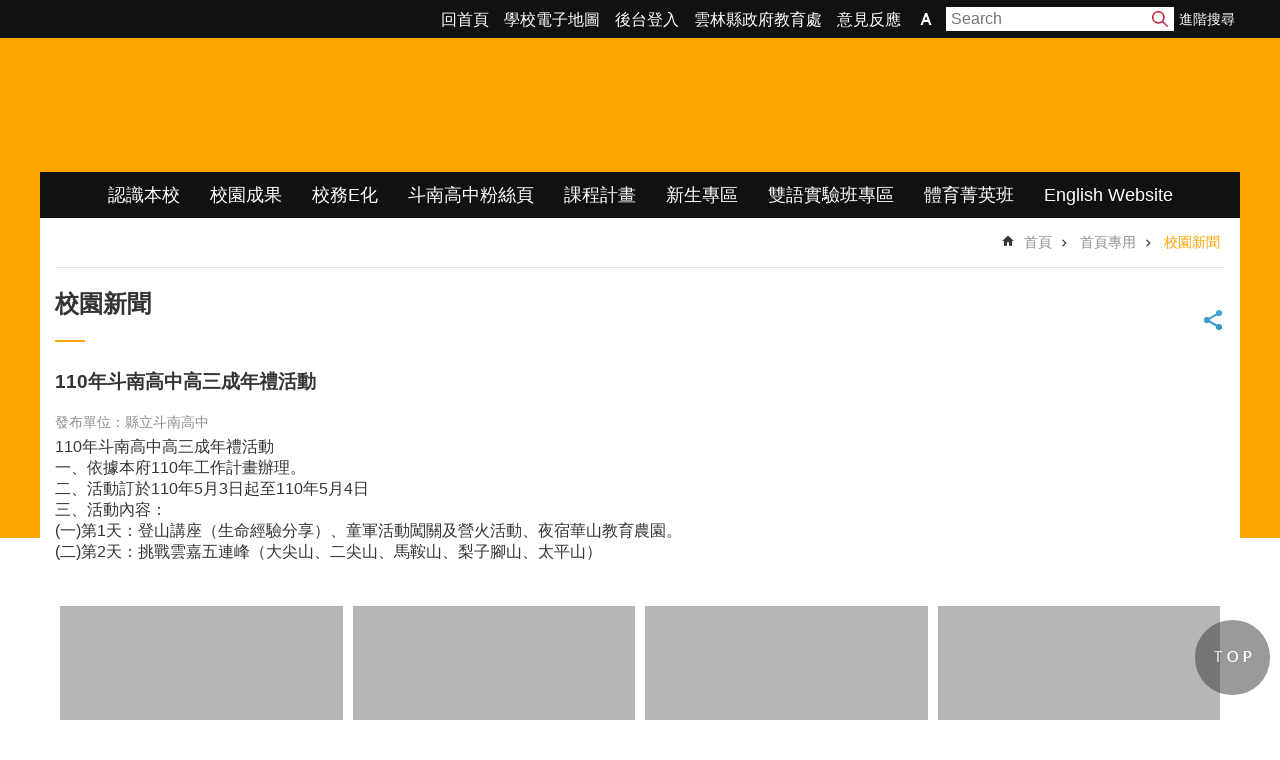

--- FILE ---
content_type: text/html; charset=utf-8
request_url: https://dnsh.ylc.edu.tw/News_Photo_Content.aspx?n=95065&s=60593
body_size: 27737
content:

<!DOCTYPE html>

<html id="FormHtml" xmlns="http://www.w3.org/1999/xhtml" lang="zh-Hant-tw">
<head id="Head1">    <style>
        .for_accessibility a {
            position: absolute;
            top: 10px;
            left: 10px;
            z-index: 99;
            width: 1px;
            height: 1px;
            white-space: nowrap;
            overflow: hidden;
            color: #000;
        }
            .for_accessibility a:focus {
                width: auto;
                height: auto;
                padding: 6px;
                background-color: #fff;
            }
        .for_accessibility div {
            position: absolute;
            width: 2px;
            height: 2px;
            background-color: transparent;
            opacity: .1
        }
    </style>
<script src='https://dnsh.ylc.edu.tw/Scripts/core.min.js'></script>
<script src='https://dnsh.ylc.edu.tw/Scripts/jquery.lazy.min.js'></script>
<script src='https://dnsh.ylc.edu.tw/Scripts/jquery.lazy.plugins.min.js'></script>
<script src='https://dnsh.ylc.edu.tw/Scripts/jquery.cookie.js'></script>
<script src='https://dnsh.ylc.edu.tw/Scripts/jUtil.js'></script>
<script src='https://dnsh.ylc.edu.tw/Scripts/fancybox/jquery.fancybox.js'></script>
<link rel='stylesheet' type='text/css'  href='https://dnsh.ylc.edu.tw/Scripts/fancybox/jquery.fancybox.css'> 
<script src='https://dnsh.ylc.edu.tw/Scripts/lightGallery/js/lightgallery-all.min.js'></script>
<link rel='stylesheet' type='text/css'  href='https://dnsh.ylc.edu.tw/Scripts/lightGallery/css/lightgallery.min.css'> 
<script src='https://dnsh.ylc.edu.tw/Scripts/J_Pager.js'></script>
<script  src='https://dnsh.ylc.edu.tw/Scripts/jquery.mousewheel.min.js'></script> 
<script  src='https://dnsh.ylc.edu.tw/Scripts/jquery.touchwipe.min.js'></script> 
<script  src='https://dnsh.ylc.edu.tw/js/airdatepicker/datepicker.min.js'></script> 
<script  src='https://dnsh.ylc.edu.tw/js/airdatepicker/datepicker.zh-tw.js'></script> 
<script  src='https://dnsh.ylc.edu.tw/js/airdatepicker/datepicker.en.js'></script> 
<link rel='stylesheet' type='text/css'  href='https://dnsh.ylc.edu.tw/js/airdatepicker/datepicker.min.css'> 
<script>var CCMS_WWWURL='https://dnsh.ylc.edu.tw';var CCMS_LanguageSN=1;var CCMS_SitesSN_Encryption='863';</script><meta http-equiv="X-UA-Compatible" content="IE=edge" /><meta name="viewport" content="width=device-width, initial-scale=1" /><meta http-equiv="Content-Type" content="text/html; charset=utf-8" />
<meta name="DC.Title" content="雲林縣斗南高級中學" />
<meta name="DC.Subject" content="雲林縣斗南級中學" />
<meta name="DC.Creator" content="" />
<meta name="DC.Publisher" content="" />
<meta name="DC.Date" content="2021-05-05" />
<meta name="DC.Type" content="" />
<meta name="DC.Identifier" content="" />
<meta name="DC.Description" content="" />
<meta name="DC.Contributor" content="" />
<meta name="DC.Format" content="" />
<meta name="DC.Relation" content="" />
<meta name="DC.Source" content="" />
<meta name="DC.Language" content="" />
<meta name="DC.Coverage.t.min" content="2020-05-05" />
<meta name="DC.Coverage.t.max" content="2022-05-05" />
<meta name="DC.Rights" content="" />
<meta name="Category.Theme" content="" />
<meta name="Category.Cake" content="" />
<meta name="Category.Service" content="" />
<meta name="DC.Keywords" content="南中,斗南高中,tnjh" />
<title>
	110年斗南高中高三成年禮活動
</title><link id="likCssGlobal" href="/css/global.css" rel="stylesheet" type="text/css" /><link id="likCssPage" href="/css/page.css" rel="stylesheet" type="text/css" /><link id="likPrint" href="/css/print.css" rel="stylesheet" type="text/css" media="print" /><link id="lnkCssSysDetail" href="/css/sys_detail.css" rel="stylesheet" type="text/css" />
<link href="https://ws.ylc.edu.tw/001/Upload/863/sites/pagebackimage/51bdf989-0c4d-44de-b6e9-4badc9e3b75f.gif" rel="icon" type="image/x-icon"><!-- Global site tag (gtag.js) - Google Analytics -->
<script async src="https://www.googletagmanager.com/gtag/js?id=G-TSNJ78F72N"></script>
<script>
  window.dataLayer = window.dataLayer || [];
  function gtag(){dataLayer.push(arguments);}
  gtag('js', new Date());

  gtag('config', 'G-TSNJ78F72N');
</script><meta property="og:title" content="110年斗南高中高三成年禮活動" >
<meta property="og:type" content="article" >
<meta property="og:url" content="http://dnsh.ylc.edu.tw/News_Photo_Content.aspx?n=95065&s=60593" >
<meta property="og:site_name" content="雲林縣立斗南高級中學" >
</head>
<body id="Formbody" data-js="false"><div class="for_accessibility">
    <a href="#CCMS_Content" class="" title="跳到主要內容區塊">跳到主要內容區塊</a>    <script>
        var $a = $('.for_accessibility a');
        $a.on('click', function (evt) {
            var $href = $($(this).attr('href')),
                $target = $href.find('a').eq(0).get(0);
            setTimeout(function () { try { $target.focus(); } catch (e) { } }, 0);
        });
    </script>
</div>
<script> document.body.setAttribute("data-js", "true");</script>
    
    <form method="post" action="./News_Photo_Content.aspx?n=95065&amp;s=60593&amp;Create=1" id="form1">
<div class="aspNetHidden">
<input type="hidden" name="__VIEWSTATE" id="__VIEWSTATE" value="SvvMSMiPv2At00fBhYVDcH+C9oYTxEiZSWIlESGVLucHnNBte9ALKFNSAjMYqvl/WxnSgyBSRXjD+eWHpZKFqCzk4aKeCFXgH6ZVX9TNqPEsbW/ufpRIEiT/EjGxD3V5xuD0WZjqcsnUdxkciUrKaZnM2fJzWmeUG2P8ZwXbx8nKcMCbeNIIAOCAZ5ng13G62RkmXYM71hYkm4lNMO2TyTPmCQtdLUcEmwacNuARon6h6yLWjajZgV22gBDT9HeDQH4RDi2cP0pzIUFZe/2vvPC3jI/NRp7iwLaOBapGMn/De+zOz/nVfcs+BEgq9Lo7f+otQFwpmlGo4f74Ae3uKFNv0PGxP9GQv2wbnZ1NGQGdhpGEW1X6fnj0bpF5qFrwZRVfZElt94TaVdryAyNcmr6SXh8bL8fm0TCSts6xZ4nwRTWeVQhta6cOjyzHF5kPH/UFpoHzffdM8QPTOgaOD4sC3E4iyzY7O/Ty3kMydAunmd7KXpKyBIuR1YLYHpZRTLbxfnaZ+tL7GcmDhRHQApJcTFvuOPI3+MSl9/9lMkyWBK1DaytFJ99iBDfK3Q9a8pdq3mQCwVbkGXbEVZwZMRxenp41PzKhfYMrGPcGEtbYMFV5soH26a2hkYEklxdSwEBT4Abd14JY3Rs8JJsQgedFgRy0jEp9wYTP8N0jqAm0/ADh0PasT2SyASWVXPGg3h/LrN14sENe6si0Wwe60OT60pI3oVqw/0dB/yMkoNiKvSZngA4DuZx62ZZBZwXbZjnxwuMZ7LpGqqVrwfyGLLuMCuAbDRcg6lAa0qlLeuhB0P7AA0gLyqu+OlovYdXfoO/ZjYy2yXKaAN09BqKdksga9HcTsl6RmLJ2DD5yZPJU6YfT3zGM7uuD8vjKFFPpdSyxBpvGvH64DZLlro7JJABIkwsY53k95VQfGCEwLKeT9/YXj31EufeBTmP/uzwRBF3JBeM6WfWSY4bWAqVRBGpBEu94BxNRTDFEk7cc8pXkMHHrouMVv2BhjpnfUW7mnvvf/cQYqWj9GOtAynnrarRdRpHhZziJI6wc0ROTiFAvob2yH8EQBYWQNu0D3jbQSg5HdrygvPuoh07qnnPtXT5QHL6Xh0FQYuB6A0T2xJ+ria/UePu8qdgZQKZTcsUAZpAR4UbrUW1yD7bNZEiSsI2ghzTgFRxvMErvlOdeV2UHLCnzah8CcpPhB7qSrpGLI4BZBu9gVSLuSfALBokR7JKR9DHuSx9MdA+dLvrHTe9ataaVDtAVORNbsuLopgmtvTHtydDDJ/YvkQIkbRBvUn2ILgqoeKmQ9quzv4VLBdnvQrPDtOngqDD67rH2i2mlZgKcp3kyjfs4iqwBLlgGKfUWw39x71McSgKmgEuR4ybbHa3bIwdacWEEq8N+ocWAjDBj0FTG5WrtKBQEsCml5/NfLIzJR71nJLVnLRZUFc/aI0rEqUW3UjjIsYulQBR6VCvnkV8+yOiZFJJ6Q3sxqGmo51BiHuX6AJ72xgLJCsaKh4BBYWk2ivs+PGyV8xgQi/Lx3CyuLg33ILljHt5pl81cZTGPTg1I53SNZOibFVSDvSLdS4I2XHJDKDo=" />
</div>

        <!--主選單 結束-->
        <!--標題-->

        <div class="title">
            

        </div>
        
        
        
        
        
        
     <div class="group sys-root" data-func="{&#39;datePicker&#39;:{&#39;autoClose&#39;:true,&#39;language&#39;:&#39;zh-tw&#39;,&#39;navTitles&#39;:{&#39;days&#39;:&#39;&lt;i&amp;gt;民國 rrr 年&lt;/i&amp;gt; &amp;nbsp; MM&#39;,&#39;months&#39;:&#39;民國 rrr 年&#39;,&#39;years&#39;:&#39;民國 rrr1 至 rrr2 年&#39;}}}" data-nojs="您的瀏覽器似乎不支援 JavaScript 語法，但沒關係，這並不會影響到內容的陳述。如需要選擇適合您的字級大小，可利用鍵盤 Ctrl   ( )放大 (-)縮小。如需要回到上一頁，可使用瀏覽器提供的 Alt   左方向鍵(←)。如需要列印，可利用鍵盤 Ctrl   p 使用瀏覽器提供的列印功能。" data-type="3" data-child="3"><div class="in"><div class="ct"><div class="in"> <div class="group base-mobile" data-func="{&#39;toggleBtn&#39;:{}}" data-index="1" data-type="3"><div class="in"><div class="hd"><div class="in"><div   data-index="0"  class="headH3"  >		<span  ><a    title="mobile botton"    role="link"  >mobile botton</a></span></div></div></div><div class="ct"><div class="in"> <div class="area-form search" data-index="1" data-type="0" data-child="1"><div class="in"><div class="hd"><div class="in"><div   data-index="0"  >		<span  ><a   href="javascript:void(0)"   title="搜尋"   target="_self"   role="link"  >搜尋</a></span></div></div></div><div class="ct"><div class="in"><div class="fieldset">
  <span class="search"><input data-search="btn_738dff6ffdcd4773a4bdcf93f0baaada" type="search" placeholder="Search" title="搜尋"></span>
  <span class="submit"><a href="#" class='CCMS_SearchBtn' data-search="btn_738dff6ffdcd4773a4bdcf93f0baaada" title="搜尋" >搜尋</a></span>
</div>
<div class="list">
  <ul data-index="1" data-child="0">
  </ul>
</div>
<script >
$(function () {
    $('[data-search="738dff6ffdcd4773a4bdcf93f0baaada"]').on("keydown", function (event) {
        if (event.which == 13) {
             doSearch($('#btn_738dff6ffdcd4773a4bdcf93f0baaada'));
            return false;
        }
    });
});
</script>
</div></div><div class="ft"><div class="in"><ul data-index="1" data-child="1">
  <li data-index="1" class="advanced"><span><a target="_blank" href="https://www.google.com.tw/advanced_search?hl=zh-Hant-tw&as_sitesearch=https://dnsh.ylc.edu.tw" title="進階搜尋[另開新視窗]">進階搜尋</a></span></li>
</ul>
</div></div></div></div> <div class="list-text hot-key-word" data-index="2" data-type="0"><div class="in"><div class="hd"><div class="in"><div   data-index="0"  >		<span  ><a    title="熱門關鍵字"    role="link"  >熱門關鍵字</a></span></div></div></div><div class="ct"><div class="in"></div></div></div></div> <div class="list-text link" data-index="3" data-type="0" data-child="1"><div class="in"><div class="hd"><div class="in"><div   data-index="0"  >		<span  ><a    title="上方連結"    role="link"  >上方連結</a></span></div></div></div><div class="ct"><div class="in"><ul data-index="1" data-child="5"><li   data-index="1"  >		<span  ><a   href="Default.aspx"   title="回首頁"   target="_self"   role="link"  >回首頁</a></span></li><li   data-index="2"  >		<span  ><a   href="https://www.google.com.tw/maps/place/%E9%9B%B2%E6%9E%97%E7%B8%A3%E7%AB%8B%E6%96%97%E5%8D%97%E9%AB%98%E7%B4%9A%E4%B8%AD%E5%AD%B8/@23.680451,120.476503,15z/data=!4m5!3m4!1s0x346eb9cddbee4d11:0xe51ec923ff817da2!8m2!3d23.6818742!4d120.4758371?hl=zh-TW"   title="[另開新視窗]學校電子地圖[另開新視窗]"   target="_blank"   role="link"  >學校電子地圖</a></span></li><li   data-index="3"  >		<span  ><a   href="https://mgr.ylc.edu.tw/"   title="[另開新視窗]後台登入[另開新視窗]"   target="_blank"   role="link"  >後台登入</a></span></li><li   data-index="4"  >		<span  ><a   href="https://education.ylc.edu.tw/"   title="[另開新視窗]雲林縣政府教育處[另開新視窗]"   target="_blank"   role="link"  >雲林縣政府教育處</a></span></li><li   data-index="5"  >		<span  ><a   href="https://forms.gle/RCenxooiAik3pd7i7"   title="[另開新視窗]意見反應[另開新視窗]"   target="_blank"   role="link"  >意見反應</a></span></li></ul>
</div></div></div></div> <div class="group-list nav" data-func="{&#39;majorNavStraight&#39;:{}}" data-index="4" data-type="4" data-child="9"><div class="in"><div class="ct"><div class="in"><ul data-index="1" data-child="9"><li data-index="1"> <div class="group nav" data-index="1" data-type="3" data-child="1"><div class="in"><div class="hd"><div class="in"><div   data-index="0"  class="headH3"  >		<span  ><a   href="cl.aspx?n=57036"      title="認識本校"    role="link"  >認識本校</a></span></div></div></div><div class="ct"><div class="in"> <div class="list-text nav" data-index="1" data-type="0" data-child="1"><div class="in"><div class="ct"><div class="in"><ul data-index="1" data-child="7"><li   data-index="1"  >		<span  ><a   href="cp.aspx?n=57053"      title="校史沿革"    role="link"  >校史沿革</a></span></li><li   data-index="2"  >		<span  ><a   href="cp.aspx?n=57055"      title="學校概況"    role="link"  >學校概況</a></span></li><li   data-index="3"  >		<span  ><a   href="cp.aspx?n=57058"      title="校徽意涵"    role="link"  >校徽意涵</a></span></li><li   data-index="4"  >		<span  ><a   href="cp.aspx?n=57059"      title="校歌詠唱"    role="link"  >校歌詠唱</a></span></li><li   data-index="5"  >		<span  ><a   href="cp.aspx?n=57060"      title="交通位置"    role="link"  >交通位置</a></span></li><li   data-index="6"  >		<span  ><a   href="cp.aspx?n=57061"      title="校園導覽"    role="link"  >校園導覽</a></span></li><li   data-index="7"  >		<span  ><a   href="cp.aspx?n=57062"      title="校內分機"    role="link"  >校內分機</a></span></li></ul>
</div></div></div></div></div></div></div></div></li><li data-index="2"> <div class="group nav" data-index="2" data-type="3" data-child="1"><div class="in"><div class="hd"><div class="in"><div   data-index="0"  class="headH3"  >		<span  ><a   href="cl.aspx?n=57041"      title="校園成果"    role="link"  >校園成果</a></span></div></div></div><div class="ct"><div class="in"> <div class="list-text nav" data-index="1" data-type="0" data-child="1"><div class="in"><div class="ct"><div class="in"><ul data-index="1" data-child="8"><li   data-index="1"  >		<span  ><a   href="https://sites.google.com/ms.tnjh.ylc.edu.tw/108portfolio/%E9%A6%96%E9%A0%81"      title="[另開新視窗]108課綱課程諮詢暨學生學習歷程學生暨家長參考資源"   target="_blank"   role="link"  >108課綱課程諮詢暨學生學習歷程學生暨家長參考資源</a></span></li><li   data-index="2"  >		<span  ><a   href="cl.aspx?n=57124"      title="寒暑假作業"    role="link"  >寒暑假作業</a></span></li><li   data-index="3"  >		<span  ><a   href="https://168.motc.gov.tw/"      title="[另開新視窗]交通安全網"   target="_blank"   role="link"  >交通安全網</a></span></li><li   data-index="4"  >		<span  ><a   href="cl.aspx?n=57121"      title="[另開新視窗]高中優質化"   target="_blank"   role="link"  >高中優質化</a></span></li><li   data-index="5"  >		<span  ><a   href="cl.aspx?n=57122"      title="[另開新視窗]高中均質化"   target="_blank"   role="link"  >高中均質化</a></span></li><li   data-index="6"  >		<span  ><a   href="cl.aspx?n=108822"      title="[另開新視窗]資優教育"   target="_blank"   role="link"  >資優教育</a></span></li><li   data-index="7"  >		<span  ><a   href="https://www.facebook.com/%E6%96%97%E5%8D%97%E9%AB%98%E4%B8%AD%E9%96%B1%E8%AE%80%E5%BF%83%E8%A6%96%E7%95%8C-100410069201346"      title="[另開新視窗]閱讀心視界"   target="_blank"   role="link"  >閱讀心視界</a></span></li><li   data-index="8"  >		<span  ><a   href="https://sites.google.com/ms.tnjh.ylc.edu.tw/native/"      title="[另開新視窗]本土語言暨母語日"   target="_blank"   role="link"  >本土語言暨母語日</a></span></li></ul>
</div></div></div></div></div></div></div></div></li><li data-index="3"> <div class="group nav" data-index="3" data-type="3" data-child="1"><div class="in"><div class="hd"><div class="in"><div   data-index="0"  class="headH3"  >		<span  ><a   href="cl.aspx?n=57043"      title="校務E化"    role="link"  >校務E化</a></span></div></div></div><div class="ct"><div class="in"> <div class="list-text nav" data-index="1" data-type="0" data-child="1"><div class="in"><div class="ct"><div class="in"><ul data-index="1" data-child="5"><li   data-index="1"  >		<span  ><a   href="cl.aspx?n=57129"      title="[另開新視窗]課業輔導"   target="_blank"   role="link"  >課業輔導</a></span></li><li   data-index="2"  >		<span  ><a   href="http://newse.ylc.edu.tw/"      title="[另開新視窗]校務評鑑系統"   target="_blank"   role="link"  >校務評鑑系統</a></span></li><li   data-index="3"  >		<span  ><a   href="https://fatraceschool.k12ea.gov.tw/frontend/search.html?school=64736991/"      title="[另開新視窗]午餐食譜"   target="_blank"   role="link"  >午餐食譜</a></span></li><li   data-index="4"  >		<span  ><a   href="https://read.moe.edu.tw/"      title="[另開新視窗]全國圖書管理系統"   target="_blank"   role="link"  >全國圖書管理系統</a></span></li><li   data-index="5"  >		<span  ><a   href="https://ws.ylc.edu.tw/Download.ashx?u=LzAwMS9VcGxvYWQvODYzL3JlbGZpbGUvMC8xMTA1NzAvODQwNTVlNjItYjM2MC00MmE4LTgzYTItZGFlNjNhODk3ODMxLnBkZg%3d%3d&n=5paX5Y2X6auY5LitMTExLnBkZg%3d%3d&icon=.pdf"      title="[另開新視窗]校務評鑑說明.pdf"   target="_blank"   role="link"  >校務評鑑說明</a></span></li></ul>
</div></div></div></div></div></div></div></div></li><li data-index="4"> <div class="group nav" data-index="4" data-type="3" data-child="1"><div class="in"><div class="hd"><div class="in"><div   data-index="0"  class="headH3"  >		<span  ><a   href="https://www.facebook.com/%E9%9B%B2%E6%9E%97%E7%B8%A3%E7%AB%8B%E6%96%97%E5%8D%97%E9%AB%98%E7%B4%9A%E4%B8%AD%E5%AD%B8-762040107329686/"      title="[另開新視窗]斗南高中粉絲頁"   target="_blank"   role="link"  >斗南高中粉絲頁</a></span></div></div></div><div class="ct"><div class="in"> <div class="list-text nav" data-index="1" data-type="0"><div class="in"><div class="ct"><div class="in"></div></div></div></div></div></div></div></div></li><li data-index="5"> <div class="group nav" data-index="5" data-type="3" data-child="1"><div class="in"><div class="hd"><div class="in"><div   data-index="0"  class="headH3"  >		<span  ><a   href="cl.aspx?n=112412"      title="課程計畫"    role="link"  >課程計畫</a></span></div></div></div><div class="ct"><div class="in"> <div class="list-text nav" data-index="1" data-type="0" data-child="1"><div class="in"><div class="ct"><div class="in"><ul data-index="1" data-child="2"><li   data-index="1"  >		<span  ><a   href="MiddleSchoolCoursePlan.htm?"      title="[另開新視窗]國中課程計畫"   target="_blank"   role="link"  >國中課程計畫</a></span></li><li   data-index="2"  >		<span  ><a   href="Highschoolcurriculumplan.htm?"      title="高中課程計畫"    role="link"  >高中課程計畫</a></span></li></ul>
</div></div></div></div></div></div></div></div></li><li data-index="6"> <div class="group nav" data-index="6" data-type="3" data-child="1"><div class="in"><div class="hd"><div class="in"><div   data-index="0"  class="headH3"  >		<span  ><a   href="https://sites.google.com/ms.tnjh.ylc.edu.tw/new-s/%E9%A6%96%E9%A0%81"      title="[另開新視窗]新生專區"   target="_blank"   role="link"  >新生專區</a></span></div></div></div><div class="ct"><div class="in"> <div class="list-text nav" data-index="1" data-type="0"><div class="in"><div class="ct"><div class="in"></div></div></div></div></div></div></div></div></li><li data-index="7"> <div class="group nav" data-index="7" data-type="3" data-child="1"><div class="in"><div class="hd"><div class="in"><div   data-index="0"  class="headH3"  >		<span  ><a   href="https://ws.ylc.edu.tw/Download.ashx?u=LzAwMS9VcGxvYWQvODYzL3JlbGZpbGUvMC85OTIxMi81MzRkODFmNy0zYjEzLTQ3NzMtOTI0NC03MmQ4NDVhMWZhMjQucGRm&n=6Zuy5p6X57ij56uL5paX5Y2X6auY57Sa5Lit562J5a245qCh5bCI5Y2ALnBkZg%3d%3d&icon=.pdf"      title="[另開新視窗]雙語實驗班專區.pdf"   target="_blank"   role="link"  >雙語實驗班專區</a></span></div></div></div><div class="ct"><div class="in"> <div class="list-text nav" data-index="1" data-type="0"><div class="in"><div class="ct"><div class="in"></div></div></div></div></div></div></div></div></li><li data-index="8"> <div class="group nav" data-index="8" data-type="3" data-child="1"><div class="in"><div class="hd"><div class="in"><div   data-index="0"  class="headH3"  >		<span  ><a   href="cp.aspx?n=103340"      title="體育菁英班"    role="link"  >體育菁英班</a></span></div></div></div><div class="ct"><div class="in"> <div class="list-text nav" data-index="1" data-type="0"><div class="in"><div class="ct"><div class="in"></div></div></div></div></div></div></div></div></li><li data-index="9"> <div class="group nav" data-index="9" data-type="3" data-child="1"><div class="in"><div class="hd"><div class="in"><div   data-index="0"  class="headH3"  >		<span  ><a   href="cp.aspx?n=108810"      title="[另開新視窗]English Website"   target="_blank"   role="link"  >English Website</a></span></div></div></div><div class="ct"><div class="in"> <div class="list-text nav" data-index="1" data-type="0" data-child="1"><div class="in"><div class="ct"><div class="in"><ul data-index="1" data-child="4"><li   data-index="1"  >		<span  ><a   href="https://www.youtube.com/watch?v=EEzUxq38rMA"      title="Bilingual Class雙語班簡介"    role="link"  >Bilingual Class雙語班簡介</a></span></li><li   data-index="2"  >		<span  ><a   href="https://www.facebook.com/dnshbilingual/"      title="Bilingual Class Fb"    role="link"  >Bilingual Class Fb</a></span></li><li   data-index="3"  >		<span  ><a   href="https://www.youtube.com/watch?v=06682emULPI&t=9s"      title="111學年雙語班成果發表"    role="link"  >111學年雙語班成果發表</a></span></li><li   data-index="4"  >		<span  ><a   href="https://www.youtube.com/watch?v=QQz7rTEGoiU"      title="111學年雙語班媒體播報"    role="link"  >111學年雙語班媒體播報</a></span></li></ul>
</div></div></div></div></div></div></div></div></li></ul></div></div></div></div> <div class="list-text link" data-index="5" data-type="0" data-child="1"><div class="in"><div class="hd"><div class="in"><div   data-index="0"  >		<span  ><a    title="下方連結"    role="link"  >下方連結</a></span></div></div></div><div class="ct"><div class="in"><ul data-index="1" data-child="5"><li   data-index="1"  >		<span  ><a   href="chrome-extension://efaidnbmnnnibpcajpcglclefindmkaj/https://ws.yunlin.gov.tw/Download.ashx?u=LzAwMS9VcGxvYWQvNDA5L3JlbGZpbGUvOTIzNS8yNDM3ODkvZmM4ZjM5MzYtYzg5Yi00MGJlLWExNzAtMWJiNTExYTM0MjZkLnBkZg%3d%3d&n=6Zuy5p6X57ij5pS%2f5bqc57ay6Lev6Zu76Kmx6Jmf56K86KGoLnBkZg%3d%3d"   title="[另開新視窗]網路電話號碼表[另開新視窗]"   target="_blank"   role="link"  >網路電話號碼表</a></span></li><li   data-index="2"  >		<span  ><a   href="https://accounts.google.com/ServiceLogin/identifier?service=mail&passive=true&rm=false&continue=https%3A%2F%2Fmail.google.com%2Fmail%2Fu%2F0%2F%3Ftab%3Drm&scc=1&authuser=0&ltmpl=default&ltmplcache=2&emr=1&osid=1&flowName=GlifWebSignIn&flowEntry=AddSession&cid=1&TL=AM3QAYbC_67z3cMY3LKKdIvX92gXkP3QYCP7fSgJSS3LvLdZuy6VmGcf3d1P587S"   title="[另開新視窗]學校公務信箱：tnjh2@ms.tnjh.ylc.edu.tw[另開新視窗]"   target="_blank"   role="link"  >學校公務信箱：tnjh2@ms.tnjh.ylc.edu.tw</a></span></li><li   data-index="3"  >		<span  ><a   href="https://dnsh.ylc.edu.tw/dataopensafe.htm"   title="[另開新視窗]網站資料開放宣告[另開新視窗]"   target="_blank"   role="link"  >網站資料開放宣告</a></span></li><li   data-index="4"  >		<span  ><a   href="https://dnsh.ylc.edu.tw/Privacyprotection.htm"   title="[另開新視窗]隱私權宣告[另開新視窗]"   target="_blank"   role="link"  >隱私權宣告</a></span></li><li   data-index="5"  >		<span  ><a   href="https://dnsh.ylc.edu.tw/WebsiteSecurityPolicy.htm"   title="[另開新視窗]資訊安全政策[另開新視窗]"   target="_blank"   role="link"  >資訊安全政策</a></span></li></ul>
</div></div></div></div></div></div></div></div> <div class="group base-extend" data-index="2" data-type="3" data-child="2"><div class="in"><div class="ct"><div class="in"> <div class="list-text link" data-index="1" data-type="0" data-child="1"><div class="in"><div class="hd"><div class="in"><div   data-index="0"  >		<span  ><a    title="上方連結"    role="link"  >上方連結</a></span></div></div></div><div class="ct"><div class="in"><ul data-index="1" data-child="5"><li   data-index="1"  >		<span  ><a   href="Default.aspx"   title="回首頁"   target="_self"   role="link"  >回首頁</a></span></li><li   data-index="2"  >		<span  ><a   href="https://www.google.com.tw/maps/place/%E9%9B%B2%E6%9E%97%E7%B8%A3%E7%AB%8B%E6%96%97%E5%8D%97%E9%AB%98%E7%B4%9A%E4%B8%AD%E5%AD%B8/@23.680451,120.476503,15z/data=!4m5!3m4!1s0x346eb9cddbee4d11:0xe51ec923ff817da2!8m2!3d23.6818742!4d120.4758371?hl=zh-TW"   title="[另開新視窗]學校電子地圖[另開新視窗]"   target="_blank"   role="link"  >學校電子地圖</a></span></li><li   data-index="3"  >		<span  ><a   href="https://mgr.ylc.edu.tw/"   title="[另開新視窗]後台登入[另開新視窗]"   target="_blank"   role="link"  >後台登入</a></span></li><li   data-index="4"  >		<span  ><a   href="https://education.ylc.edu.tw/"   title="[另開新視窗]雲林縣政府教育處[另開新視窗]"   target="_blank"   role="link"  >雲林縣政府教育處</a></span></li><li   data-index="5"  >		<span  ><a   href="https://forms.gle/RCenxooiAik3pd7i7"   title="[另開新視窗]意見反應[另開新視窗]"   target="_blank"   role="link"  >意見反應</a></span></li></ul>
</div></div></div></div> <div class="list-text font-size" data-func="{&#39;fontSize&#39;:{&#39;defaultItem&#39;: &#39;medium&#39;},&#39;toggleBtn&#39;:{}}" data-index="2" data-type="0" data-child="1"><div class="in"><div class="hd"><div class="in"><div   data-index="0"  >		<span  ><a   href="#"   title="字級"    role="button"  >字級</a></span></div></div></div><div class="ct"><div class="in"><ul data-index="1" data-child="3"><li   data-index="1"  class="small"  >		<span  ><a   href="#"   title="小"    role="button"  >小</a></span></li><li   data-index="2"  class="medium"  >		<span  ><a   href="#"   title="中"    role="button"  >中</a></span></li><li   data-index="3"  class="large"  >		<span  ><a   href="#"   title="大"    role="button"  >大</a></span></li></ul>
</div></div></div></div> <div class="group default s-h" data-index="1" data-type="3"><div class="in"><div class="ct"><div class="in"> <div class="list-text hot-key-word" data-index="1" data-type="0"><div class="in"><div class="hd"><div class="in"><div   data-index="0"  >		<span  ><a    title="熱門關鍵字"    role="link"  >熱門關鍵字</a></span></div></div></div><div class="ct"><div class="in"></div></div></div></div> <div class="area-form search" data-func="{&#39;showDataList&#39;:{}}" data-index="2" data-type="0" data-child="1"><div class="in"><div class="hd"><div class="in"><div   data-index="0"  >		<span  ><a   href="javascript:void(0)"   title="搜尋"   target="_self"   role="link"  >搜尋</a></span></div></div></div><div class="ct"><div class="in"><div class="fieldset">
  <span class="search"><input data-search="btn_f1c9aa5ca3f04ef19175bb71ed561ee9" type="search" placeholder="Search" title="搜尋"></span>
  <span class="submit"><a href="#" class='CCMS_SearchBtn' data-search="btn_f1c9aa5ca3f04ef19175bb71ed561ee9" title="搜尋" >搜尋</a></span>
</div>
<div class="list">
  <ul data-index="1" data-child="0">
  </ul>
</div>
<script >
$(function () {
    $('[data-search="f1c9aa5ca3f04ef19175bb71ed561ee9"]').on("keydown", function (event) {
        if (event.which == 13) {
             doSearch($('#btn_f1c9aa5ca3f04ef19175bb71ed561ee9'));
            return false;
        }
    });
});
</script>
</div></div><div class="ft"><div class="in"><ul data-index="1" data-child="1">
  <li data-index="1" class="advanced"><span><a target="_blank" href="https://www.google.com.tw/advanced_search?hl=zh-Hant-tw&as_sitesearch=https://dnsh.ylc.edu.tw" title="進階搜尋[另開新視窗]">進階搜尋</a></span></li>
</ul>
</div></div></div></div></div></div></div></div> <div data-func="{&#39;anchor&#39;:{}}" class="simple-text btn" data-index="2" data-type="0" data-child="1"><div class="in"><div class="ct"><div class="in"><span><a href="#" title="back to top[連結]">back to top</a></span></div></div></div></div></div></div></div></div> <div class="group base-wrapper" data-index="3" data-type="3" data-child="3"><div class="in"><div class="ct"><div class="in"> <div class="group base-header" data-index="1" data-type="3"><div class="in"><div class="ct"><div class="in"> <div class="simple-text major-logo" data-index="1" data-type="0" data-child="1"><div class="in"><div class="ct"><div class="in"><h1><a href="Default.aspx" title="回首頁">雲林縣立斗南高級中學</a><strong style="display: none;">雲林縣立斗南高級中學</strong></h1></div></div></div></div> <div class="group-list nav" data-func="{&#39;majorNavHorizontal&#39;:{},&#39;setNavWidth&#39;:{}}" data-index="2" data-type="4" data-child="9"><div class="in"><div class="ct"><div class="in"><ul data-index="1" data-child="9"><li data-index="1"> <div id="Group_8391_BahIYXuhYg" data-Margin_right="" data-sort="" data-bgColor="" data-AddParentGroup="" data-GroupSN="8391" data-WidthDeskTop="" data-anchor="" data-tabType="3" class="group nav" data-index="1" data-Margin_DefaultSetting="false" data-type="3" data-bgClass="" data-WidthMobile="" data-groupname="" data-WidthPad="" data-Margin_left="" data-MenuWidth="" data-isgroup="true" data-Margin_bottom="" data-child="1" data-Margin_Top=""><div class="in"><div class="hd"><div class="in"><div   data-index="0"  class="headH3"  >		<span  ><a   href="cl.aspx?n=57036"      title="認識本校"    role="link"  >認識本校</a></span></div></div></div><div class="ct"><div class="in"> <div id="Group_8392_bwKdSLgWEJ" data-SitesModuleSN="75" data-Margin_right="" data-sort="2" data-bgColor="" data-AddParentGroup="" data-GroupSN="8392" data-WidthDeskTop="" data-anchor="" data-tabType="0" class="list-text nav" data-index="1" data-Margin_DefaultSetting="false" data-type="0" data-bgClass="" data-WidthMobile="" data-groupname="" data-WidthPad="" data-Margin_left="" data-MenuWidth="" data-isgroup="true" data-setLen="0" data-Margin_bottom="" data-child="1" data-Margin_Top=""><div class="in"><div class="ct"><div class="in"><ul data-index="1" data-child="7"><li   data-index="1"  >		<span  ><a   href="cp.aspx?n=57053"      title="校史沿革"    role="link"  >校史沿革</a></span></li><li   data-index="2"  >		<span  ><a   href="cp.aspx?n=57055"      title="學校概況"    role="link"  >學校概況</a></span></li><li   data-index="3"  >		<span  ><a   href="cp.aspx?n=57058"      title="校徽意涵"    role="link"  >校徽意涵</a></span></li><li   data-index="4"  >		<span  ><a   href="cp.aspx?n=57059"      title="校歌詠唱"    role="link"  >校歌詠唱</a></span></li><li   data-index="5"  >		<span  ><a   href="cp.aspx?n=57060"      title="交通位置"    role="link"  >交通位置</a></span></li><li   data-index="6"  >		<span  ><a   href="cp.aspx?n=57061"      title="校園導覽"    role="link"  >校園導覽</a></span></li><li   data-index="7"  >		<span  ><a   href="cp.aspx?n=57062"      title="校內分機"    role="link"  >校內分機</a></span></li></ul>
</div></div></div></div></div></div></div></div></li><li data-index="2"> <div id="Group_8393_nSroivApUM" data-Margin_right="" data-sort="" data-bgColor="" data-AddParentGroup="" data-GroupSN="8393" data-WidthDeskTop="" data-anchor="" data-tabType="3" class="group nav" data-index="2" data-Margin_DefaultSetting="false" data-type="3" data-bgClass="" data-WidthMobile="" data-groupname="" data-WidthPad="" data-Margin_left="" data-MenuWidth="" data-isgroup="true" data-Margin_bottom="" data-child="1" data-Margin_Top=""><div class="in"><div class="hd"><div class="in"><div   data-index="0"  class="headH3"  >		<span  ><a   href="cl.aspx?n=57041"      title="校園成果"    role="link"  >校園成果</a></span></div></div></div><div class="ct"><div class="in"> <div id="Group_8394_YnMnARBLvR" data-SitesModuleSN="75" data-Margin_right="" data-sort="2" data-bgColor="" data-AddParentGroup="" data-GroupSN="8394" data-WidthDeskTop="" data-anchor="" data-tabType="0" class="list-text nav" data-index="1" data-Margin_DefaultSetting="false" data-type="0" data-bgClass="" data-WidthMobile="" data-groupname="" data-WidthPad="" data-Margin_left="" data-MenuWidth="" data-isgroup="true" data-setLen="0" data-Margin_bottom="" data-child="1" data-Margin_Top=""><div class="in"><div class="ct"><div class="in"><ul data-index="1" data-child="8"><li   data-index="1"  >		<span  ><a   href="https://sites.google.com/ms.tnjh.ylc.edu.tw/108portfolio/%E9%A6%96%E9%A0%81"      title="[另開新視窗]108課綱課程諮詢暨學生學習歷程學生暨家長參考資源"   target="_blank"   role="link"  >108課綱課程諮詢暨學生學習歷程學生暨家長參考資源</a></span></li><li   data-index="2"  >		<span  ><a   href="cl.aspx?n=57124"      title="寒暑假作業"    role="link"  >寒暑假作業</a></span></li><li   data-index="3"  >		<span  ><a   href="https://168.motc.gov.tw/"      title="[另開新視窗]交通安全網"   target="_blank"   role="link"  >交通安全網</a></span></li><li   data-index="4"  >		<span  ><a   href="cl.aspx?n=57121"      title="[另開新視窗]高中優質化"   target="_blank"   role="link"  >高中優質化</a></span></li><li   data-index="5"  >		<span  ><a   href="cl.aspx?n=57122"      title="[另開新視窗]高中均質化"   target="_blank"   role="link"  >高中均質化</a></span></li><li   data-index="6"  >		<span  ><a   href="cl.aspx?n=108822"      title="[另開新視窗]資優教育"   target="_blank"   role="link"  >資優教育</a></span></li><li   data-index="7"  >		<span  ><a   href="https://www.facebook.com/%E6%96%97%E5%8D%97%E9%AB%98%E4%B8%AD%E9%96%B1%E8%AE%80%E5%BF%83%E8%A6%96%E7%95%8C-100410069201346"      title="[另開新視窗]閱讀心視界"   target="_blank"   role="link"  >閱讀心視界</a></span></li><li   data-index="8"  >		<span  ><a   href="https://sites.google.com/ms.tnjh.ylc.edu.tw/native/"      title="[另開新視窗]本土語言暨母語日"   target="_blank"   role="link"  >本土語言暨母語日</a></span></li></ul>
</div></div></div></div></div></div></div></div></li><li data-index="3"> <div id="Group_8395_ecqcLvoWSD" data-Margin_right="" data-sort="" data-bgColor="" data-AddParentGroup="" data-GroupSN="8395" data-WidthDeskTop="" data-anchor="" data-tabType="3" class="group nav" data-index="3" data-Margin_DefaultSetting="false" data-type="3" data-bgClass="" data-WidthMobile="" data-groupname="" data-WidthPad="" data-Margin_left="" data-MenuWidth="" data-isgroup="true" data-Margin_bottom="" data-child="1" data-Margin_Top=""><div class="in"><div class="hd"><div class="in"><div   data-index="0"  class="headH3"  >		<span  ><a   href="cl.aspx?n=57043"      title="校務E化"    role="link"  >校務E化</a></span></div></div></div><div class="ct"><div class="in"> <div id="Group_8396_SiPPUJumbY" data-SitesModuleSN="75" data-Margin_right="" data-sort="2" data-bgColor="" data-AddParentGroup="" data-GroupSN="8396" data-WidthDeskTop="" data-anchor="" data-tabType="0" class="list-text nav" data-index="1" data-Margin_DefaultSetting="false" data-type="0" data-bgClass="" data-WidthMobile="" data-groupname="" data-WidthPad="" data-Margin_left="" data-MenuWidth="" data-isgroup="true" data-setLen="0" data-Margin_bottom="" data-child="1" data-Margin_Top=""><div class="in"><div class="ct"><div class="in"><ul data-index="1" data-child="5"><li   data-index="1"  >		<span  ><a   href="cl.aspx?n=57129"      title="[另開新視窗]課業輔導"   target="_blank"   role="link"  >課業輔導</a></span></li><li   data-index="2"  >		<span  ><a   href="http://newse.ylc.edu.tw/"      title="[另開新視窗]校務評鑑系統"   target="_blank"   role="link"  >校務評鑑系統</a></span></li><li   data-index="3"  >		<span  ><a   href="https://fatraceschool.k12ea.gov.tw/frontend/search.html?school=64736991/"      title="[另開新視窗]午餐食譜"   target="_blank"   role="link"  >午餐食譜</a></span></li><li   data-index="4"  >		<span  ><a   href="https://read.moe.edu.tw/"      title="[另開新視窗]全國圖書管理系統"   target="_blank"   role="link"  >全國圖書管理系統</a></span></li><li   data-index="5"  >		<span  ><a   href="https://ws.ylc.edu.tw/Download.ashx?u=LzAwMS9VcGxvYWQvODYzL3JlbGZpbGUvMC8xMTA1NzAvODQwNTVlNjItYjM2MC00MmE4LTgzYTItZGFlNjNhODk3ODMxLnBkZg%3d%3d&n=5paX5Y2X6auY5LitMTExLnBkZg%3d%3d&icon=.pdf"      title="[另開新視窗]校務評鑑說明.pdf"   target="_blank"   role="link"  >校務評鑑說明</a></span></li></ul>
</div></div></div></div></div></div></div></div></li><li data-index="4"> <div id="Group_8397_YyKWUQdnMk" data-Margin_right="" data-sort="" data-bgColor="" data-AddParentGroup="" data-GroupSN="8397" data-WidthDeskTop="" data-anchor="" data-tabType="3" class="group nav" data-index="4" data-Margin_DefaultSetting="false" data-type="3" data-bgClass="" data-WidthMobile="" data-groupname="" data-WidthPad="" data-Margin_left="" data-MenuWidth="" data-isgroup="true" data-Margin_bottom="" data-child="1" data-Margin_Top=""><div class="in"><div class="hd"><div class="in"><div   data-index="0"  class="headH3"  >		<span  ><a   href="https://www.facebook.com/%E9%9B%B2%E6%9E%97%E7%B8%A3%E7%AB%8B%E6%96%97%E5%8D%97%E9%AB%98%E7%B4%9A%E4%B8%AD%E5%AD%B8-762040107329686/"      title="[另開新視窗]斗南高中粉絲頁"   target="_blank"   role="link"  >斗南高中粉絲頁</a></span></div></div></div><div class="ct"><div class="in"> <div id="Group_8398_WINtnnPdLy" data-SitesModuleSN="75" data-Margin_right="" data-sort="2" data-bgColor="" data-AddParentGroup="" data-GroupSN="8398" data-WidthDeskTop="" data-anchor="" data-tabType="0" class="list-text nav" data-index="1" data-Margin_DefaultSetting="false" data-type="0" data-bgClass="" data-WidthMobile="" data-groupname="" data-WidthPad="" data-Margin_left="" data-MenuWidth="" data-isgroup="true" data-setLen="0" data-Margin_bottom="" data-Margin_Top=""><div class="in"><div class="ct"><div class="in"></div></div></div></div></div></div></div></div></li><li data-index="5"> <div id="Group_304838_geuddeBquu" data-Margin_right="" data-sort="" data-bgColor="" data-AddParentGroup="" data-GroupSN="304838" data-WidthDeskTop="" data-anchor="" data-tabType="3" class="group nav" data-index="5" data-Margin_DefaultSetting="false" data-type="3" data-bgClass="" data-WidthMobile="" data-groupname="" data-WidthPad="" data-Margin_left="" data-MenuWidth="" data-isgroup="true" data-Margin_bottom="" data-child="1" data-Margin_Top=""><div class="in"><div class="hd"><div class="in"><div   data-index="0"  class="headH3"  >		<span  ><a   href="cl.aspx?n=112412"      title="課程計畫"    role="link"  >課程計畫</a></span></div></div></div><div class="ct"><div class="in"> <div id="Group_304839_RWDEJImVun" data-SitesModuleSN="75" data-Margin_right="" data-sort="2" data-bgColor="" data-AddParentGroup="" data-GroupSN="304839" data-WidthDeskTop="" data-anchor="" data-tabType="0" class="list-text nav" data-index="1" data-Margin_DefaultSetting="false" data-type="0" data-bgClass="" data-WidthMobile="" data-groupname="" data-WidthPad="" data-Margin_left="" data-MenuWidth="" data-isgroup="true" data-setLen="0" data-Margin_bottom="" data-child="1" data-Margin_Top=""><div class="in"><div class="ct"><div class="in"><ul data-index="1" data-child="2"><li   data-index="1"  >		<span  ><a   href="MiddleSchoolCoursePlan.htm?"      title="[另開新視窗]國中課程計畫"   target="_blank"   role="link"  >國中課程計畫</a></span></li><li   data-index="2"  >		<span  ><a   href="Highschoolcurriculumplan.htm?"      title="高中課程計畫"    role="link"  >高中課程計畫</a></span></li></ul>
</div></div></div></div></div></div></div></div></li><li data-index="6"> <div id="Group_8399_ipGXWYKGdu" data-Margin_right="" data-sort="" data-bgColor="" data-AddParentGroup="" data-GroupSN="8399" data-WidthDeskTop="" data-anchor="" data-tabType="3" class="group nav" data-index="6" data-Margin_DefaultSetting="false" data-type="3" data-bgClass="" data-WidthMobile="" data-groupname="" data-WidthPad="" data-Margin_left="" data-MenuWidth="" data-isgroup="true" data-Margin_bottom="" data-child="1" data-Margin_Top=""><div class="in"><div class="hd"><div class="in"><div   data-index="0"  class="headH3"  >		<span  ><a   href="https://sites.google.com/ms.tnjh.ylc.edu.tw/new-s/%E9%A6%96%E9%A0%81"      title="[另開新視窗]新生專區"   target="_blank"   role="link"  >新生專區</a></span></div></div></div><div class="ct"><div class="in"> <div id="Group_8400_JGdXXbTmBJ" data-SitesModuleSN="75" data-Margin_right="" data-sort="2" data-bgColor="" data-AddParentGroup="" data-GroupSN="8400" data-WidthDeskTop="" data-anchor="" data-tabType="0" class="list-text nav" data-index="1" data-Margin_DefaultSetting="false" data-type="0" data-bgClass="" data-WidthMobile="" data-groupname="" data-WidthPad="" data-Margin_left="" data-MenuWidth="" data-isgroup="true" data-setLen="0" data-Margin_bottom="" data-Margin_Top=""><div class="in"><div class="ct"><div class="in"></div></div></div></div></div></div></div></div></li><li data-index="7"> <div id="Group_8401_AjkgdooIJa" data-Margin_right="" data-sort="" data-bgColor="" data-AddParentGroup="" data-GroupSN="8401" data-WidthDeskTop="" data-anchor="" data-tabType="3" class="group nav" data-index="7" data-Margin_DefaultSetting="false" data-type="3" data-bgClass="" data-WidthMobile="" data-groupname="" data-WidthPad="" data-Margin_left="" data-MenuWidth="" data-isgroup="true" data-Margin_bottom="" data-child="1" data-Margin_Top=""><div class="in"><div class="hd"><div class="in"><div   data-index="0"  class="headH3"  >		<span  ><a   href="https://ws.ylc.edu.tw/Download.ashx?u=LzAwMS9VcGxvYWQvODYzL3JlbGZpbGUvMC85OTIxMi81MzRkODFmNy0zYjEzLTQ3NzMtOTI0NC03MmQ4NDVhMWZhMjQucGRm&n=6Zuy5p6X57ij56uL5paX5Y2X6auY57Sa5Lit562J5a245qCh5bCI5Y2ALnBkZg%3d%3d&icon=.pdf"      title="[另開新視窗]雙語實驗班專區.pdf"   target="_blank"   role="link"  >雙語實驗班專區</a></span></div></div></div><div class="ct"><div class="in"> <div id="Group_8402_ceUupRaUXg" data-SitesModuleSN="75" data-Margin_right="" data-sort="2" data-bgColor="" data-AddParentGroup="" data-GroupSN="8402" data-WidthDeskTop="" data-anchor="" data-tabType="0" class="list-text nav" data-index="1" data-Margin_DefaultSetting="false" data-type="0" data-bgClass="" data-WidthMobile="" data-groupname="" data-WidthPad="" data-Margin_left="" data-MenuWidth="" data-isgroup="true" data-setLen="0" data-Margin_bottom="" data-Margin_Top=""><div class="in"><div class="ct"><div class="in"></div></div></div></div></div></div></div></div></li><li data-index="8"> <div id="Group_8403_UWBRgbQcCW" data-Margin_right="" data-sort="" data-bgColor="" data-AddParentGroup="" data-GroupSN="8403" data-WidthDeskTop="" data-anchor="" data-tabType="3" class="group nav" data-index="8" data-Margin_DefaultSetting="false" data-type="3" data-bgClass="" data-WidthMobile="" data-groupname="" data-WidthPad="" data-Margin_left="" data-MenuWidth="" data-isgroup="true" data-Margin_bottom="" data-child="1" data-Margin_Top=""><div class="in"><div class="hd"><div class="in"><div   data-index="0"  class="headH3"  >		<span  ><a   href="cp.aspx?n=103340"      title="體育菁英班"    role="link"  >體育菁英班</a></span></div></div></div><div class="ct"><div class="in"> <div id="Group_8404_CpidYBpnkm" data-SitesModuleSN="75" data-Margin_right="" data-sort="2" data-bgColor="" data-AddParentGroup="" data-GroupSN="8404" data-WidthDeskTop="" data-anchor="" data-tabType="0" class="list-text nav" data-index="1" data-Margin_DefaultSetting="false" data-type="0" data-bgClass="" data-WidthMobile="" data-groupname="" data-WidthPad="" data-Margin_left="" data-MenuWidth="" data-isgroup="true" data-setLen="0" data-Margin_bottom="" data-Margin_Top=""><div class="in"><div class="ct"><div class="in"></div></div></div></div></div></div></div></div></li><li data-index="9"> <div id="Group_8405_ITUCxCoFsw" data-Margin_right="" data-sort="" data-bgColor="" data-AddParentGroup="" data-GroupSN="8405" data-WidthDeskTop="" data-anchor="" data-tabType="3" class="group nav" data-index="9" data-Margin_DefaultSetting="false" data-type="3" data-bgClass="" data-WidthMobile="" data-groupname="" data-WidthPad="" data-Margin_left="" data-MenuWidth="" data-isgroup="true" data-Margin_bottom="" data-child="1" data-Margin_Top=""><div class="in"><div class="hd"><div class="in"><div   data-index="0"  class="headH3"  >		<span  ><a   href="cp.aspx?n=108810"      title="[另開新視窗]English Website"   target="_blank"   role="link"  >English Website</a></span></div></div></div><div class="ct"><div class="in"> <div id="Group_8406_pFPiUPGxqV" data-SitesModuleSN="75" data-Margin_right="" data-sort="2" data-bgColor="" data-AddParentGroup="" data-GroupSN="8406" data-WidthDeskTop="" data-anchor="" data-tabType="0" class="list-text nav" data-index="1" data-Margin_DefaultSetting="false" data-type="0" data-bgClass="" data-WidthMobile="" data-groupname="" data-WidthPad="" data-Margin_left="" data-MenuWidth="" data-isgroup="true" data-setLen="0" data-Margin_bottom="" data-child="1" data-Margin_Top=""><div class="in"><div class="ct"><div class="in"><ul data-index="1" data-child="4"><li   data-index="1"  >		<span  ><a   href="https://www.youtube.com/watch?v=EEzUxq38rMA"      title="Bilingual Class雙語班簡介"    role="link"  >Bilingual Class雙語班簡介</a></span></li><li   data-index="2"  >		<span  ><a   href="https://www.facebook.com/dnshbilingual/"      title="Bilingual Class Fb"    role="link"  >Bilingual Class Fb</a></span></li><li   data-index="3"  >		<span  ><a   href="https://www.youtube.com/watch?v=06682emULPI&t=9s"      title="111學年雙語班成果發表"    role="link"  >111學年雙語班成果發表</a></span></li><li   data-index="4"  >		<span  ><a   href="https://www.youtube.com/watch?v=QQz7rTEGoiU"      title="111學年雙語班媒體播報"    role="link"  >111學年雙語班媒體播報</a></span></li></ul>
</div></div></div></div></div></div></div></div></li></ul></div></div></div></div></div></div></div></div> <div id="base-content" class="group base-content" data-index="2" data-type="3" data-child="1"><div class="in"><div class="ct"><div class="in"> <div class="group base-page-area" data-index="1" data-type="3" data-child="1"><div class="in"><div class="ct"><div class="in"> <div class="group base-section" data-index="1" data-type="3" data-child="3"><div class="in"><div class="ct"><div class="in"> <div class="simple-text accesskey" data-type="0" data-child="1"><div class="in"><div class="ct"><div class="in"><span><a href="#Accesskey_C" id="Accesskey_C" accesskey="C" title="中間主要內容區，此區塊呈現網頁的網頁內容">:::</a></span></div></div></div></div> <div class="group page-header" data-index="1" data-type="3" data-child="2"><div class="in"><div class="ct"><div class="in"> <div class="list-text breadcrumb" data-index="1" data-type="0" data-child="1"><div class="in"><div class="ct"><div class="in"><ul data-index="1" data-child="3"><li   data-index="1"  >		<span  ><a   href="Default.aspx"   title="首頁"   target="_self"   role="link"  >首頁</a></span></li><li   data-index="2"  >		<span  ><a   href="cl.aspx?n=57141"   title="首頁專用"   target="_self"   role="link"  >首頁專用</a></span></li><li   data-index="3"  >		<span  ><a   href="News_Photo.aspx?n=95065&sms=52166"   title="校園新聞"   target="_self"   role="link"  >校園新聞</a></span></li></ul>
</div></div></div></div> <div class="group default info" data-index="2" data-type="3" data-child="2"><div class="in"><div class="ct"><div class="in"> <div class="simple-text heading" data-index="1" data-type="0" data-child="1"><div class="in"><div class="ct"><div class="in"><h2><span>校園新聞</span></h2></div></div></div></div> <div class="group default msg-tool" data-index="2" data-type="3" data-child="1"><div class="in"><div class="ct"><div class="in"> <div class="list-text user-tool" data-index="1" data-type="0" data-child="1"><div class="in"><div class="hd"><div class="in"><div   data-index="0"  >		<span  ><a   href="javascript :return false;"   title="網頁功能"   target="_self"   role="link"  >網頁功能</a></span></div></div></div><div class="ct"><div class="in"><ul data-index="1" data-child="2"><li   data-index="1"  class="print"  >		<span  ><a   href="javascript:CCMS_Print(863);"   title="列印內容"   target="_self"   role="link"  >列印內容</a></span></li><li   data-index="2"  class="bopomofo"  >		<span  ><a   href="#"   title="Bopomofo"    >Bopomofo</a></span></li></ul>
</div></div></div></div> <div class="list-text share" data-index="2" data-type="0" data-child="1"><div class="in"><div class="hd"><div class="in"><div   data-index="0"  >		<span  ><a   href="#"   title="分享"    role="button"  >分享</a></span></div></div></div><div class="ct"><div class="in"><ul data-index="1" data-child="4"><li   data-index="1"  class="facebook"  >		<span  ><a   href="javascript: void(window.open('https://www.facebook.com/share.php?u='.concat(encodeURIComponent(location.href)) ));"   title="Share to Facebook[另開新視窗]"   target="_self"   >Facebook</a></span></li><li   data-index="2"  class="twitter"  >		<span  ><a   href="javascript: void(window.open('https://twitter.com/home/?status='.concat(encodeURIComponent(document.title)) .concat(' ') .concat(encodeURIComponent(location.href))));"   title="Share to twitter[另開新視窗]"   target="_self"   >Twitter</a></span></li><li   data-index="3"  class="line"  >		<span  ><a   href="javascript: void(window.open('https://line.naver.jp/R/msg/text/?'.concat(encodeURIComponent(location.href)) ));"   title="Share to line[另開新視窗]"   target="_self"   >line</a></span></li><li   data-index="4"  class="email"  >		<span  ><a   href="javascript:  void(window.open('mailto:?subject=' + encodeURIComponent(document.title) + '&amp;body=' +  encodeURIComponent(document.URL)));"   title="Share to email[另開新視窗]"   target="_self"   >Email</a></span></li></ul>
</div></div></div></div></div></div></div></div></div></div></div></div></div></div></div></div> <div class="group page-content " id="CCMS_Content" data-func="{&#39;linkType&#39;:{&#39;domains&#39;:[&#39;https://ws.ylc.edu.tw&#39;,&#39;https://ws.ylc.edu.tw&#39;]}}" data-index="2" data-type="3" data-child="3"><div class="in"><div class="ct"><div class="in"> <div class="simple-text title" data-type="0" data-child="1"><div class="in"><div class="ct"><div class="in"><h3>110年斗南高中高三成年禮活動</h3></div></div></div></div>
        
         <div class="list-text detail" data-type="0" data-child="1"><div class="in"><div class="ct"><div class="in"><ul data-index="1" data-child="1"><li   data-index="1"  >		<span  >發布單位：縣立斗南高中</span></li></ul>
</div></div></div></div>
    <script>
        $(function () {
            $('.list-pic.pic-download').find('.hd').hide();
        })
    
    </script>
 <div class="area-essay page-caption-p" data-type="0" data-child="1"><div class="in"><div class="ct"><div class="in"><div   class="div"  title=""   >  <div class="essay">    <div class="caption"><span></span></div>    <div class="p">      <p><span><p>110年斗南高中高三成年禮活動</p><p>一、依據本府110年工作計畫辦理。</p><p>二、活動訂於110年5月3日起至110年5月4日</p><p>三、活動內容：</p><p>(一)第1天：登山講座（生命經驗分享）、童軍活動闖關及營火活動、夜宿華山教育農園。</p><p>(二)第2天：挑戰雲嘉五連峰（大尖山、二尖山、馬鞍山、梨子腳山、太平山）</p></span></p>    </div>  </div></div></div></div></div></div> <div class="area-editor system-info" data-type="0" data-child="1"><div class="in"><div class="ct"><div class="in"></div></div></div></div></div></div></div></div> <div class="group page-footer" data-index="3" data-type="3" data-child="4"><div class="in"><div class="ct"><div class="in"> <div class="list-pic pic-download" data-func="{&#39;gallery&#39;:{},&#39;backgroundResize&#39;:{}}" data-index="1" data-type="0" data-child="1"><div class="in"><div class="hd"><div class="in"><div   data-index="0"  >		<span  ><a    title="相關圖片"    role="link"  >相關圖片</a></span></div></div></div><div class="ct"><div class="in"><ul data-index="1" data-child="12"><li data-src="https://ws.ylc.edu.tw/001/Upload/863/relpic/52166/60593/b3a0549e-47a4-4eda-a347-4151149cbc6e.jpg"  data-index="1"  class="is-img"  >		<span style="background-image: url('https://ws.ylc.edu.tw/001/Upload/863/relpic/52166/60593/b3a0549e-47a4-4eda-a347-4151149cbc6e@710x470.jpg');" ><a   href="https://ws.ylc.edu.tw/001/Upload/863/relpic/52166/60593/b3a0549e-47a4-4eda-a347-4151149cbc6e.jpg"   title="[另開新視窗]151172"   target="_blank"   role="link"  ><img src="https://ws.ylc.edu.tw/001/Upload/863/relpic/52166/60593/b3a0549e-47a4-4eda-a347-4151149cbc6e@710x470.jpg" alt="151172"   /></a></span></li><li data-src="https://ws.ylc.edu.tw/001/Upload/863/relpic/52166/60593/08ca7a93-b135-44d8-ac62-b1f73b4c6fff.jpg"  data-index="2"  class="is-img"  >		<span style="background-image: url('https://ws.ylc.edu.tw/001/Upload/863/relpic/52166/60593/08ca7a93-b135-44d8-ac62-b1f73b4c6fff@710x470.jpg');" ><a   href="https://ws.ylc.edu.tw/001/Upload/863/relpic/52166/60593/08ca7a93-b135-44d8-ac62-b1f73b4c6fff.jpg"   title="[另開新視窗]179680333_3770787429696582_3930963156578396254_n"   target="_blank"   role="link"  ><img src="https://ws.ylc.edu.tw/001/Upload/863/relpic/52166/60593/08ca7a93-b135-44d8-ac62-b1f73b4c6fff@710x470.jpg" alt="179680333_3770787429696582_3930963156578396254_n"   /></a></span></li><li data-src="https://ws.ylc.edu.tw/001/Upload/863/relpic/52166/60593/2712acb4-c0e6-408f-a903-8bf6301f3b10.jpg"  data-index="3"  class="is-img"  >		<span style="background-image: url('https://ws.ylc.edu.tw/001/Upload/863/relpic/52166/60593/2712acb4-c0e6-408f-a903-8bf6301f3b10@710x470.jpg');" ><a   href="https://ws.ylc.edu.tw/001/Upload/863/relpic/52166/60593/2712acb4-c0e6-408f-a903-8bf6301f3b10.jpg"   title="[另開新視窗]151173"   target="_blank"   role="link"  ><img src="https://ws.ylc.edu.tw/001/Upload/863/relpic/52166/60593/2712acb4-c0e6-408f-a903-8bf6301f3b10@710x470.jpg" alt="151173"   /></a></span></li><li data-src="https://ws.ylc.edu.tw/001/Upload/863/relpic/52166/60593/9cd78456-0ede-49d6-af9d-83485e39c85f.jpg"  data-index="4"  class="is-img"  >		<span style="background-image: url('https://ws.ylc.edu.tw/001/Upload/863/relpic/52166/60593/9cd78456-0ede-49d6-af9d-83485e39c85f@710x470.jpg');" ><a   href="https://ws.ylc.edu.tw/001/Upload/863/relpic/52166/60593/9cd78456-0ede-49d6-af9d-83485e39c85f.jpg"   title="[另開新視窗]151070"   target="_blank"   role="link"  ><img src="https://ws.ylc.edu.tw/001/Upload/863/relpic/52166/60593/9cd78456-0ede-49d6-af9d-83485e39c85f@710x470.jpg" alt="151070"   /></a></span></li><li data-src="https://ws.ylc.edu.tw/001/Upload/863/relpic/52166/60593/d810d281-2851-4c7d-aea7-2342a8911258.jpg"  data-index="5"  class="is-img"  >		<span style="background-image: url('https://ws.ylc.edu.tw/001/Upload/863/relpic/52166/60593/d810d281-2851-4c7d-aea7-2342a8911258@710x470.jpg');" ><a   href="https://ws.ylc.edu.tw/001/Upload/863/relpic/52166/60593/d810d281-2851-4c7d-aea7-2342a8911258.jpg"   title="[另開新視窗]151071"   target="_blank"   role="link"  ><img src="https://ws.ylc.edu.tw/001/Upload/863/relpic/52166/60593/d810d281-2851-4c7d-aea7-2342a8911258@710x470.jpg" alt="151071"   /></a></span></li><li data-src="https://ws.ylc.edu.tw/001/Upload/863/relpic/52166/60593/980f69cd-e03f-4de6-b836-b5f97dae4f55.jpg"  data-index="6"  class="is-img"  >		<span style="background-image: url('https://ws.ylc.edu.tw/001/Upload/863/relpic/52166/60593/980f69cd-e03f-4de6-b836-b5f97dae4f55@710x470.jpg');" ><a   href="https://ws.ylc.edu.tw/001/Upload/863/relpic/52166/60593/980f69cd-e03f-4de6-b836-b5f97dae4f55.jpg"   title="[另開新視窗]151170"   target="_blank"   role="link"  ><img src="https://ws.ylc.edu.tw/001/Upload/863/relpic/52166/60593/980f69cd-e03f-4de6-b836-b5f97dae4f55@710x470.jpg" alt="151170"   /></a></span></li><li data-src="https://ws.ylc.edu.tw/001/Upload/863/relpic/52166/60593/9d7b4466-b0b7-4e7c-b889-08ed7f870fda.jpg"  data-index="7"  class="is-img"  >		<span style="background-image: url('https://ws.ylc.edu.tw/001/Upload/863/relpic/52166/60593/9d7b4466-b0b7-4e7c-b889-08ed7f870fda@710x470.jpg');" ><a   href="https://ws.ylc.edu.tw/001/Upload/863/relpic/52166/60593/9d7b4466-b0b7-4e7c-b889-08ed7f870fda.jpg"   title="[另開新視窗]151171"   target="_blank"   role="link"  ><img src="https://ws.ylc.edu.tw/001/Upload/863/relpic/52166/60593/9d7b4466-b0b7-4e7c-b889-08ed7f870fda@710x470.jpg" alt="151171"   /></a></span></li><li data-src="https://ws.ylc.edu.tw/001/Upload/863/relpic/52166/60593/15bb319d-f562-483d-baec-47a82b68a2ac.jpg"  data-index="8"  class="is-img"  >		<span style="background-image: url('https://ws.ylc.edu.tw/001/Upload/863/relpic/52166/60593/15bb319d-f562-483d-baec-47a82b68a2ac@710x470.jpg');" ><a   href="https://ws.ylc.edu.tw/001/Upload/863/relpic/52166/60593/15bb319d-f562-483d-baec-47a82b68a2ac.jpg"   title="[另開新視窗]151072"   target="_blank"   role="link"  ><img src="https://ws.ylc.edu.tw/001/Upload/863/relpic/52166/60593/15bb319d-f562-483d-baec-47a82b68a2ac@710x470.jpg" alt="151072"   /></a></span></li><li data-src="https://ws.ylc.edu.tw/001/Upload/863/relpic/52166/60593/e42a0586-af04-4b4f-ac29-66e02248d6c2.jpg"  data-index="9"  class="is-img"  >		<span style="background-image: url('https://ws.ylc.edu.tw/001/Upload/863/relpic/52166/60593/e42a0586-af04-4b4f-ac29-66e02248d6c2@710x470.jpg');" ><a   href="https://ws.ylc.edu.tw/001/Upload/863/relpic/52166/60593/e42a0586-af04-4b4f-ac29-66e02248d6c2.jpg"   title="[另開新視窗]151073"   target="_blank"   role="link"  ><img src="https://ws.ylc.edu.tw/001/Upload/863/relpic/52166/60593/e42a0586-af04-4b4f-ac29-66e02248d6c2@710x470.jpg" alt="151073"   /></a></span></li><li data-src="https://ws.ylc.edu.tw/001/Upload/863/relpic/52166/60593/61684ac9-f3bc-4e43-93f6-8b16ab610c88.jpg"  data-index="10"  class="is-img"  >		<span style="background-image: url('https://ws.ylc.edu.tw/001/Upload/863/relpic/52166/60593/61684ac9-f3bc-4e43-93f6-8b16ab610c88@710x470.jpg');" ><a   href="https://ws.ylc.edu.tw/001/Upload/863/relpic/52166/60593/61684ac9-f3bc-4e43-93f6-8b16ab610c88.jpg"   title="[另開新視窗]151074"   target="_blank"   role="link"  ><img src="https://ws.ylc.edu.tw/001/Upload/863/relpic/52166/60593/61684ac9-f3bc-4e43-93f6-8b16ab610c88@710x470.jpg" alt="151074"   /></a></span></li><li data-src="https://ws.ylc.edu.tw/001/Upload/863/relpic/52166/60593/cbbbb12b-4782-48da-9385-94b593385626.jpg"  data-index="11"  class="is-img"  >		<span style="background-image: url('https://ws.ylc.edu.tw/001/Upload/863/relpic/52166/60593/cbbbb12b-4782-48da-9385-94b593385626@710x470.jpg');" ><a   href="https://ws.ylc.edu.tw/001/Upload/863/relpic/52166/60593/cbbbb12b-4782-48da-9385-94b593385626.jpg"   title="[另開新視窗]151174"   target="_blank"   role="link"  ><img src="https://ws.ylc.edu.tw/001/Upload/863/relpic/52166/60593/cbbbb12b-4782-48da-9385-94b593385626@710x470.jpg" alt="151174"   /></a></span></li><li data-src="https://ws.ylc.edu.tw/001/Upload/863/relpic/52166/60593/5ed13184-84b7-445b-824d-c5f7d629aece.jpg"  data-index="12"  class="is-img"  >		<span style="background-image: url('https://ws.ylc.edu.tw/001/Upload/863/relpic/52166/60593/5ed13184-84b7-445b-824d-c5f7d629aece@710x470.jpg');" ><a   href="https://ws.ylc.edu.tw/001/Upload/863/relpic/52166/60593/5ed13184-84b7-445b-824d-c5f7d629aece.jpg"   title="[另開新視窗]151169"   target="_blank"   role="link"  ><img src="https://ws.ylc.edu.tw/001/Upload/863/relpic/52166/60593/5ed13184-84b7-445b-824d-c5f7d629aece@710x470.jpg" alt="151169"   /></a></span></li></ul>
</div></div></div></div> <div class="list-text detail" data-index="2" data-type="0"><div class="in"><div class="ct"><div class="in"></div></div></div></div> <div class="list-text jump-tool" data-index="3" data-type="0" data-child="1"><div class="in"><div class="ct"><div class="in"><ul data-index="1" data-child="2"><li   data-index="1"  class="back"  >		<span  ><a   href="javascript:window.location =document.referrer;"   title="回上一頁"   target="_self"   >回上一頁</a></span></li><li   data-index="2"  class="to-top"  >		<span  ><a   href="#Accesskey_U"   title="回最上面"   target="_self"   >回最上面</a></span></li></ul>
</div></div></div></div>
         <div class="list-text jump-tool NextPreNews" data-type="0" data-child="1"><div class="in"><div class="ct"><div class="in"><ul data-index="1" data-child="2"><li   data-index="1"  class="PreNews"  >		<span  ><a   href="/News_Photo_Content.aspx?n=95065&sms=52166&s=43746"   data-title='上一則' title="南中小蕃薯科學營大集合"   target="_self"   >南中小蕃薯科學營大集合</a></span></li><li   data-index="2"  class="NextNews"  >		<span  ><a   href="/News_Photo_Content.aspx?n=95065&sms=52166&s=43654"   data-title='下一則' title="南中舞蹈社"   target="_self"   >南中舞蹈社</a></span></li></ul>
</div></div></div></div></div></div></div></div></div></div></div></div></div></div></div></div></div></div></div></div> <div class="group base-footer" data-func="{&#39;toggleBtn&#39;:{&#39;btnOrangeText&#39;:&#39;close&#39;,&#39;btnActiveText&#39;:&#39;open&#39;,&#39;focusActive&#39;:false}}" data-index="3" data-type="3" data-child="1"><div class="in"><div class="hd"><div class="in"><div   data-index="0"  class="headH3"  >		<span  ><a    title="close"    role="link"  >close</a></span></div></div></div><div class="ct"><div class="in"> <div class="group-list nav" data-func="{&#39;setNavLen&#39;:{}}" data-index="1" data-type="4" data-child="9"><div class="in"><div class="ct"><div class="in"><ul data-index="1" data-child="9"><li data-index="1"> <div class="group nav" data-index="1" data-type="3" data-child="1"><div class="in"><div class="hd"><div class="in"><div   data-index="0"  class="headH3"  >		<span  ><a   href="cl.aspx?n=57036"      title="認識本校"    role="link"  >認識本校</a></span></div></div></div><div class="ct"><div class="in"> <div class="list-text nav" data-index="1" data-type="0" data-child="1"><div class="in"><div class="ct"><div class="in"><ul data-index="1" data-child="7"><li   data-index="1"  >		<span  ><a   href="cp.aspx?n=57053"      title="校史沿革"    role="link"  >校史沿革</a></span></li><li   data-index="2"  >		<span  ><a   href="cp.aspx?n=57055"      title="學校概況"    role="link"  >學校概況</a></span></li><li   data-index="3"  >		<span  ><a   href="cp.aspx?n=57058"      title="校徽意涵"    role="link"  >校徽意涵</a></span></li><li   data-index="4"  >		<span  ><a   href="cp.aspx?n=57059"      title="校歌詠唱"    role="link"  >校歌詠唱</a></span></li><li   data-index="5"  >		<span  ><a   href="cp.aspx?n=57060"      title="交通位置"    role="link"  >交通位置</a></span></li><li   data-index="6"  >		<span  ><a   href="cp.aspx?n=57061"      title="校園導覽"    role="link"  >校園導覽</a></span></li><li   data-index="7"  >		<span  ><a   href="cp.aspx?n=57062"      title="校內分機"    role="link"  >校內分機</a></span></li></ul>
</div></div></div></div></div></div></div></div></li><li data-index="2"> <div class="group nav" data-index="2" data-type="3" data-child="1"><div class="in"><div class="hd"><div class="in"><div   data-index="0"  class="headH3"  >		<span  ><a   href="cl.aspx?n=57041"      title="校園成果"    role="link"  >校園成果</a></span></div></div></div><div class="ct"><div class="in"> <div class="list-text nav" data-index="1" data-type="0" data-child="1"><div class="in"><div class="ct"><div class="in"><ul data-index="1" data-child="8"><li   data-index="1"  >		<span  ><a   href="https://sites.google.com/ms.tnjh.ylc.edu.tw/108portfolio/%E9%A6%96%E9%A0%81"      title="[另開新視窗]108課綱課程諮詢暨學生學習歷程學生暨家長參考資源"   target="_blank"   role="link"  >108課綱課程諮詢暨學生學習歷程學生暨家長參考資源</a></span></li><li   data-index="2"  >		<span  ><a   href="cl.aspx?n=57124"      title="寒暑假作業"    role="link"  >寒暑假作業</a></span></li><li   data-index="3"  >		<span  ><a   href="https://168.motc.gov.tw/"      title="[另開新視窗]交通安全網"   target="_blank"   role="link"  >交通安全網</a></span></li><li   data-index="4"  >		<span  ><a   href="cl.aspx?n=57121"      title="[另開新視窗]高中優質化"   target="_blank"   role="link"  >高中優質化</a></span></li><li   data-index="5"  >		<span  ><a   href="cl.aspx?n=57122"      title="[另開新視窗]高中均質化"   target="_blank"   role="link"  >高中均質化</a></span></li><li   data-index="6"  >		<span  ><a   href="cl.aspx?n=108822"      title="[另開新視窗]資優教育"   target="_blank"   role="link"  >資優教育</a></span></li><li   data-index="7"  >		<span  ><a   href="https://www.facebook.com/%E6%96%97%E5%8D%97%E9%AB%98%E4%B8%AD%E9%96%B1%E8%AE%80%E5%BF%83%E8%A6%96%E7%95%8C-100410069201346"      title="[另開新視窗]閱讀心視界"   target="_blank"   role="link"  >閱讀心視界</a></span></li><li   data-index="8"  >		<span  ><a   href="https://sites.google.com/ms.tnjh.ylc.edu.tw/native/"      title="[另開新視窗]本土語言暨母語日"   target="_blank"   role="link"  >本土語言暨母語日</a></span></li></ul>
</div></div></div></div></div></div></div></div></li><li data-index="3"> <div class="group nav" data-index="3" data-type="3" data-child="1"><div class="in"><div class="hd"><div class="in"><div   data-index="0"  class="headH3"  >		<span  ><a   href="cl.aspx?n=57043"      title="校務E化"    role="link"  >校務E化</a></span></div></div></div><div class="ct"><div class="in"> <div class="list-text nav" data-index="1" data-type="0" data-child="1"><div class="in"><div class="ct"><div class="in"><ul data-index="1" data-child="5"><li   data-index="1"  >		<span  ><a   href="cl.aspx?n=57129"      title="[另開新視窗]課業輔導"   target="_blank"   role="link"  >課業輔導</a></span></li><li   data-index="2"  >		<span  ><a   href="http://newse.ylc.edu.tw/"      title="[另開新視窗]校務評鑑系統"   target="_blank"   role="link"  >校務評鑑系統</a></span></li><li   data-index="3"  >		<span  ><a   href="https://fatraceschool.k12ea.gov.tw/frontend/search.html?school=64736991/"      title="[另開新視窗]午餐食譜"   target="_blank"   role="link"  >午餐食譜</a></span></li><li   data-index="4"  >		<span  ><a   href="https://read.moe.edu.tw/"      title="[另開新視窗]全國圖書管理系統"   target="_blank"   role="link"  >全國圖書管理系統</a></span></li><li   data-index="5"  >		<span  ><a   href="https://ws.ylc.edu.tw/Download.ashx?u=LzAwMS9VcGxvYWQvODYzL3JlbGZpbGUvMC8xMTA1NzAvODQwNTVlNjItYjM2MC00MmE4LTgzYTItZGFlNjNhODk3ODMxLnBkZg%3d%3d&n=5paX5Y2X6auY5LitMTExLnBkZg%3d%3d&icon=.pdf"      title="[另開新視窗]校務評鑑說明.pdf"   target="_blank"   role="link"  >校務評鑑說明</a></span></li></ul>
</div></div></div></div></div></div></div></div></li><li data-index="4"> <div class="group nav" data-index="4" data-type="3" data-child="1"><div class="in"><div class="hd"><div class="in"><div   data-index="0"  class="headH3"  >		<span  ><a   href="https://www.facebook.com/%E9%9B%B2%E6%9E%97%E7%B8%A3%E7%AB%8B%E6%96%97%E5%8D%97%E9%AB%98%E7%B4%9A%E4%B8%AD%E5%AD%B8-762040107329686/"      title="[另開新視窗]斗南高中粉絲頁"   target="_blank"   role="link"  >斗南高中粉絲頁</a></span></div></div></div><div class="ct"><div class="in"> <div class="list-text nav" data-index="1" data-type="0"><div class="in"><div class="ct"><div class="in"></div></div></div></div></div></div></div></div></li><li data-index="5"> <div class="group nav" data-index="5" data-type="3" data-child="1"><div class="in"><div class="hd"><div class="in"><div   data-index="0"  class="headH3"  >		<span  ><a   href="cl.aspx?n=112412"      title="課程計畫"    role="link"  >課程計畫</a></span></div></div></div><div class="ct"><div class="in"> <div class="list-text nav" data-index="1" data-type="0" data-child="1"><div class="in"><div class="ct"><div class="in"><ul data-index="1" data-child="2"><li   data-index="1"  >		<span  ><a   href="MiddleSchoolCoursePlan.htm?"      title="[另開新視窗]國中課程計畫"   target="_blank"   role="link"  >國中課程計畫</a></span></li><li   data-index="2"  >		<span  ><a   href="Highschoolcurriculumplan.htm?"      title="高中課程計畫"    role="link"  >高中課程計畫</a></span></li></ul>
</div></div></div></div></div></div></div></div></li><li data-index="6"> <div class="group nav" data-index="6" data-type="3" data-child="1"><div class="in"><div class="hd"><div class="in"><div   data-index="0"  class="headH3"  >		<span  ><a   href="https://sites.google.com/ms.tnjh.ylc.edu.tw/new-s/%E9%A6%96%E9%A0%81"      title="[另開新視窗]新生專區"   target="_blank"   role="link"  >新生專區</a></span></div></div></div><div class="ct"><div class="in"> <div class="list-text nav" data-index="1" data-type="0"><div class="in"><div class="ct"><div class="in"></div></div></div></div></div></div></div></div></li><li data-index="7"> <div class="group nav" data-index="7" data-type="3" data-child="1"><div class="in"><div class="hd"><div class="in"><div   data-index="0"  class="headH3"  >		<span  ><a   href="https://ws.ylc.edu.tw/Download.ashx?u=LzAwMS9VcGxvYWQvODYzL3JlbGZpbGUvMC85OTIxMi81MzRkODFmNy0zYjEzLTQ3NzMtOTI0NC03MmQ4NDVhMWZhMjQucGRm&n=6Zuy5p6X57ij56uL5paX5Y2X6auY57Sa5Lit562J5a245qCh5bCI5Y2ALnBkZg%3d%3d&icon=.pdf"      title="[另開新視窗]雙語實驗班專區.pdf"   target="_blank"   role="link"  >雙語實驗班專區</a></span></div></div></div><div class="ct"><div class="in"> <div class="list-text nav" data-index="1" data-type="0"><div class="in"><div class="ct"><div class="in"></div></div></div></div></div></div></div></div></li><li data-index="8"> <div class="group nav" data-index="8" data-type="3" data-child="1"><div class="in"><div class="hd"><div class="in"><div   data-index="0"  class="headH3"  >		<span  ><a   href="cp.aspx?n=103340"      title="體育菁英班"    role="link"  >體育菁英班</a></span></div></div></div><div class="ct"><div class="in"> <div class="list-text nav" data-index="1" data-type="0"><div class="in"><div class="ct"><div class="in"></div></div></div></div></div></div></div></div></li><li data-index="9"> <div class="group nav" data-index="9" data-type="3" data-child="1"><div class="in"><div class="hd"><div class="in"><div   data-index="0"  class="headH3"  >		<span  ><a   href="cp.aspx?n=108810"      title="[另開新視窗]English Website"   target="_blank"   role="link"  >English Website</a></span></div></div></div><div class="ct"><div class="in"> <div class="list-text nav" data-index="1" data-type="0" data-child="1"><div class="in"><div class="ct"><div class="in"><ul data-index="1" data-child="4"><li   data-index="1"  >		<span  ><a   href="https://www.youtube.com/watch?v=EEzUxq38rMA"      title="Bilingual Class雙語班簡介"    role="link"  >Bilingual Class雙語班簡介</a></span></li><li   data-index="2"  >		<span  ><a   href="https://www.facebook.com/dnshbilingual/"      title="Bilingual Class Fb"    role="link"  >Bilingual Class Fb</a></span></li><li   data-index="3"  >		<span  ><a   href="https://www.youtube.com/watch?v=06682emULPI&t=9s"      title="111學年雙語班成果發表"    role="link"  >111學年雙語班成果發表</a></span></li><li   data-index="4"  >		<span  ><a   href="https://www.youtube.com/watch?v=QQz7rTEGoiU"      title="111學年雙語班媒體播報"    role="link"  >111學年雙語班媒體播報</a></span></li></ul>
</div></div></div></div></div></div></div></div></li></ul></div></div></div></div> <div class="group default ft-l-t" data-index="1" data-type="3" data-child="1"><div class="in"><div class="ct"><div class="in"> <div class="list-pic icon" data-index="1" data-type="0" data-child="1"><div class="in"><div class="ct"><div class="in"><ul data-index="1" data-child="2"><li   data-index="1"  class="E-Gov"  >		<span style="background-image: url('/images/egov.png');" ><a   href="//www.gov.tw/"   title="[另開新視窗]我的E政府"   target="_blank"   role="link"  ><img src="/images/egov.png" alt="我的E政府"   /></a></span></li><li   data-index="2"  class="qrcode"  >		<span style="background-image: url('[data-uri]');" ><a    title="QRCode"    role="link"  ><img src="[data-uri]" alt="QRCode"   /></a></span></li></ul>
</div></div></div></div> <div class="list-text link" data-index="2" data-type="0" data-child="1"><div class="in"><div class="hd"><div class="in"><div   data-index="0"  >		<span  ><a    title="下方連結"    role="link"  >下方連結</a></span></div></div></div><div class="ct"><div class="in"><ul data-index="1" data-child="5"><li   data-index="1"  >		<span  ><a   href="chrome-extension://efaidnbmnnnibpcajpcglclefindmkaj/https://ws.yunlin.gov.tw/Download.ashx?u=LzAwMS9VcGxvYWQvNDA5L3JlbGZpbGUvOTIzNS8yNDM3ODkvZmM4ZjM5MzYtYzg5Yi00MGJlLWExNzAtMWJiNTExYTM0MjZkLnBkZg%3d%3d&n=6Zuy5p6X57ij5pS%2f5bqc57ay6Lev6Zu76Kmx6Jmf56K86KGoLnBkZg%3d%3d"   title="[另開新視窗]網路電話號碼表[另開新視窗]"   target="_blank"   role="link"  >網路電話號碼表</a></span></li><li   data-index="2"  >		<span  ><a   href="https://accounts.google.com/ServiceLogin/identifier?service=mail&passive=true&rm=false&continue=https%3A%2F%2Fmail.google.com%2Fmail%2Fu%2F0%2F%3Ftab%3Drm&scc=1&authuser=0&ltmpl=default&ltmplcache=2&emr=1&osid=1&flowName=GlifWebSignIn&flowEntry=AddSession&cid=1&TL=AM3QAYbC_67z3cMY3LKKdIvX92gXkP3QYCP7fSgJSS3LvLdZuy6VmGcf3d1P587S"   title="[另開新視窗]學校公務信箱：tnjh2@ms.tnjh.ylc.edu.tw[另開新視窗]"   target="_blank"   role="link"  >學校公務信箱：tnjh2@ms.tnjh.ylc.edu.tw</a></span></li><li   data-index="3"  >		<span  ><a   href="https://dnsh.ylc.edu.tw/dataopensafe.htm"   title="[另開新視窗]網站資料開放宣告[另開新視窗]"   target="_blank"   role="link"  >網站資料開放宣告</a></span></li><li   data-index="4"  >		<span  ><a   href="https://dnsh.ylc.edu.tw/Privacyprotection.htm"   title="[另開新視窗]隱私權宣告[另開新視窗]"   target="_blank"   role="link"  >隱私權宣告</a></span></li><li   data-index="5"  >		<span  ><a   href="https://dnsh.ylc.edu.tw/WebsiteSecurityPolicy.htm"   title="[另開新視窗]資訊安全政策[另開新視窗]"   target="_blank"   role="link"  >資訊安全政策</a></span></li></ul>
</div></div></div></div> <div class="simple-text update-time" data-index="3" data-type="0" data-child="1"><div class="in"><div class="hd"><div class="in"><div   data-index="0"  >		<span  ><a    title="更新日期"    role="link"  >更新日期</a></span></div></div></div><div class="ct"><div class="in"><span>115-01-16</span></div></div></div></div> <div class="simple-text visit-count" data-index="4" data-type="0" data-child="1"><div class="in"><div class="hd"><div class="in"><div   data-index="0"  >		<span  ><a    title="瀏覽人次"    role="link"  >瀏覽人次</a></span></div></div></div><div class="ct"><div class="in"><span id="footer_visitcount_span">..</span></div></div></div></div> <div class="area-editor address" data-func="{&#39;linkToMap&#39;:{&#39;bindClass&#39;:&#39;.map&#39;,&#39;linkClass&#39;:&#39;is-map&#39;}}" data-index="5" data-type="0" data-child="1"><div class="in"><div class="ct"><div class="in"><p>總機：05-5972059 &nbsp; 傳真：05-5968884 &nbsp;電話節費器手機代表號：0963403221<br>網路電話總機：90990046 網路電話各處室號碼：<br>網路電話市話代表號：6341190 網路電話手機代表號：0972470590<br>本校地址：雲林縣斗南鎮西歧里中山路212號<br>斗南高中校園安全暨災害防救通報處理電話：05-5954571</p><p><br></p><p><br></p></div></div></div></div></div></div></div></div></div></div></div></div></div></div></div></div></div></div></div></div>
<div class="aspNetHidden">

	<input type="hidden" name="__VIEWSTATEGENERATOR" id="__VIEWSTATEGENERATOR" value="77C6A5EE" />
</div></form>
<script  src='https://dnsh.ylc.edu.tw/js/require.js'></script>
<script>
        requirejs.config({  
             baseUrl:'https://dnsh.ylc.edu.tw/js'
        }); 
        requirejs(['main'], function (func) {
            func();
        });
</script>
</body>
</html>



--- FILE ---
content_type: text/css
request_url: https://dnsh.ylc.edu.tw/css/sys_detail.css
body_size: -228
content:
@charset "utf-8";

.sys-root > .in
{
}
.simple-text.major-logo .ct a {
background-image:url(https://ws.ylc.edu.tw/001/Upload/863/sites/pagebackimage/1551caa8-b168-484a-afef-ff99487c5704.png)  !important;
}
.simple-text.minor-logo .ct a {
background-image:url(https://ws.ylc.edu.tw/001/Upload/863/sites/pagebackimage/1551caa8-b168-484a-afef-ff99487c5704.png)  !important;
}
.sys-root .base-header{
    background-image:url(https://ws.ylc.edu.tw/001/Upload/863/sites/topbackimage/e8afaed2-6989-4009-927c-6723f514aa28.png)  !important;
}




--- FILE ---
content_type: text/plain; charset=utf-8
request_url: https://dnsh.ylc.edu.tw/Common/GetVisitcount.ashx?sitessn=863&n=95065&sms=&s=60593
body_size: -393
content:
1317